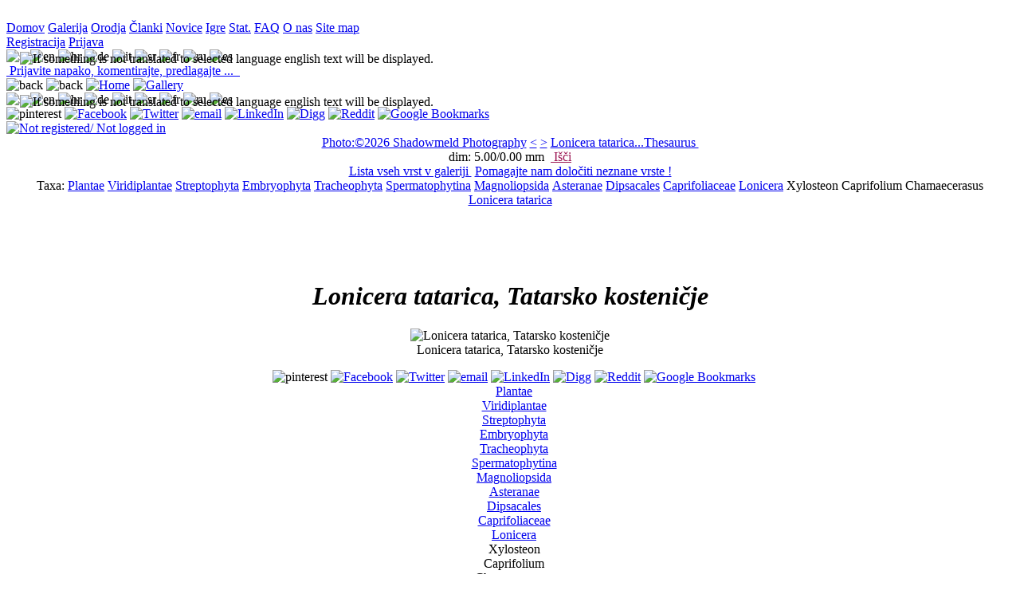

--- FILE ---
content_type: text/html;charset=utf-8
request_url: http://www.agrozoo.net/jsp/Galery_one_image.jsp?id=73c2dea46fb04c10bd2a9e168f946fd8
body_size: 12921
content:
<!DOCTYPE html>



























  
<html prefix="og: http://ogp.me/ns#" xmlns="http://www.w3.org/1999/xhtml" xml:lang="en" lang="en">
  <head>
        <!--from html_head_standard-->
<!--********************************************************************************-->

<meta http-equiv="Content-Type" content="text/html; charset=utf-8" />

<meta name="viewport" content="width=device-width, initial-scale=1"/>






<link rel="icon" href="../img/general/favicon.ico" type="image/x-icon" />
<link rel="shortcut icon" href="../img/general/favicon.ico" type="image/x-icon" />

<link  rel="stylesheet" href="../css/defaults_off.css" />
<link  rel="stylesheet" href="../css/header.css"  />
<!--********************************************************************************-->
        
        <title>
          
          Lonicera tatarica, Tatarsko kosteničje
        </title>
       
        
        <meta name="description" content="Plantae Viridiplantae Streptophyta Embryophyta Tracheophyta Spermatophytina Magnoliopsida Asteranae Dipsacales Caprifoliaceae Lonicera Lonicera tatarica Xylosteon Caprifolium Chamaecerasus " />
        <meta name="keywords" content="Lonicera tatarica, Tatarsko kosteničje" />
        <meta name="robots" content="index,follow" />
        <meta name="viewport" content="width=device-width, initial-scale=1.0" />
        
        <!--Obsolote, marked in body tag-->
        <!--meta http-equiv="Content-Language" content="sl" /-->
        
        
        
        
        
        <link rel="canonical" href="http://www.agrozoo.net/jsp/Galery_one_image.jsp?id=73c2dea46fb04c10bd2a9e168f946fd8" />
        
        <link rel="alternate" href="http://www.agrozoo.net/jsp/Galery_one_image.jsp?id=73c2dea46fb04c10bd2a9e168f946fd8&amp;l2=en" hreflang="en" />
        <link rel="alternate" href="http://www.agrozoo.net/jsp/Galery_one_image.jsp?id=73c2dea46fb04c10bd2a9e168f946fd8&amp;l2=sl" hreflang="sl" />
        <link rel="alternate" href="http://www.agrozoo.net/jsp/Galery_one_image.jsp?id=73c2dea46fb04c10bd2a9e168f946fd8&amp;l2=de" hreflang="de" />
        <link rel="alternate" href="http://www.agrozoo.net/jsp/Galery_one_image.jsp?id=73c2dea46fb04c10bd2a9e168f946fd8&amp;l2=it" hreflang="it" />
        <link rel="alternate" href="http://www.agrozoo.net/jsp/Galery_one_image.jsp?id=73c2dea46fb04c10bd2a9e168f946fd8&amp;l2=es" hreflang="es" />
        <link rel="alternate" href="http://www.agrozoo.net/jsp/Galery_one_image.jsp?id=73c2dea46fb04c10bd2a9e168f946fd8&amp;l2=ru" hreflang="ru" />
        <link rel="alternate" href="http://www.agrozoo.net/jsp/Galery_one_image.jsp?id=73c2dea46fb04c10bd2a9e168f946fd8&amp;l2=hr" hreflang="hr" />
        <link rel="alternate" href="http://www.agrozoo.net/jsp/Galery_one_image.jsp?id=73c2dea46fb04c10bd2a9e168f946fd8&amp;l2=sr" hreflang="sr" />
       
        
        
        <meta property="og:title" content="Lonicera tatarica, Tatarsko kosteničje"  />
        <meta property="og:type" content="website" />
        <meta property="og:url" content="http://www.agrozoo.net/jsp/Galery_one_image.jsp?id=73c2dea46fb04c10bd2a9e168f946fd8" /> <!--must be canonical one-->
        
        
        <meta property="og:image" content="http://www.agrozoo.net/UploadedImages/73c2dea46fb04c10bd2a9e168f946fd8-Lonicera-tatarica.jpg" />
        
        <link rel="image_src" href="http://www.agrozoo.net/UploadedImages/73c2dea46fb04c10bd2a9e168f946fd8-Lonicera-tatarica.jpg"">
        
        
        
        <meta property="og:image:type" content="image/jpeg" />
        <meta property="og:image:width" content="899" />
        <meta property="og:image:height" content="631" />
        <meta property="og:image:alt" content="Lonicera tatarica, Tatarsko kosteničje" />
        <meta property="og:description" content="Plantae Viridiplantae Streptophyta Embryophyta Tracheophyta Spermatophytina Magnoliopsida Asteranae Dipsacales Caprifoliaceae Lonicera Lonicera tatarica Xylosteon Caprifolium Chamaecerasus " />
        <meta property="og:site_name" content="agrozoo.net" />

        <meta name="twitter:card" content="Plantae Viridiplantae Streptophyta Embryophyta Tracheophyta Spermatophytina Magnoliopsida Asteranae Dipsacales Caprifoliaceae Lonicera Lonicera tatarica Xylosteon Caprifolium Chamaecerasus ">
        <!--meta name="twitter:site" content="@site_username"-->
        <meta name="twitter:title" content="Lonicera tatarica, Tatarsko kosteničje">
        <meta name="twitter:description" content="Plantae Viridiplantae Streptophyta Embryophyta Tracheophyta Spermatophytina Magnoliopsida Asteranae Dipsacales Caprifoliaceae Lonicera Lonicera tatarica Xylosteon Caprifolium Chamaecerasus ">
        <meta name="twitter:creator" content="@CvenkelM">
        <meta name="twitter:image" content="http://www.agrozoo.net/UploadedImages/73c2dea46fb04c10bd2a9e168f946fd8-Lonicera-tatarica.jpg" />
        <meta name="twitter:domain" content="agrozoo.net">
        
    <style type="text/css">
        .krneki
        {
        z-index:1000;    
            
        }
    </style>    
        
    
    <link  rel="stylesheet" href="../css/menu_stu_nichols.css" />
    <link  rel="stylesheet" href="../css/editable_tables1.css" />

    <link  rel="stylesheet" href="../css/navigation_bar.css"  />
    <link  rel="stylesheet" href="../css/help.css"  />
    <link  rel="stylesheet" href="../css/tabele.css"  />

    <link  rel="stylesheet" href="../css/mc_drop_down.css" />
    <link  rel="stylesheet" href="../css/date_picker.css" />
    <link  rel="stylesheet" href="../css/expandable_td.css"  />

    <link  rel="stylesheet" href="../css/comments.css"  />
    
    <link  rel="stylesheet" href="../css/ratings.css"  />
    
    <link  rel="stylesheet" href="../css/galery_one_image.css"  />
  
    
    <script src = "../js/jquery/jquery-3_2_1.js"  ></script>
    <script src = "../js/jquery/drag/jquery-ui-1_12_1.js"  ></script>
   
    <script  src = "../js/Galery_one_image.js" ></script>
    
    <script  src = '../js/DatePicker.js' ></script>
   
    <script  src = '../js/location.js' ></script>
  
    <script  src = '../js/wysiwyg.js' ></script>
    
    
    
    <script src = '../js/jquery/rotate/jquery_rotate_2_3.js'></script>
  
    <script>   
            $( function() {
    $("#draggable").draggable();
  } );
     </script>
    
    
    <script async defer src="//assets.pinterest.com/js/pinit.js"></script>

    <script>
      
              
    
    
      //prenesem podatek s serverja
      var scroll_bottom = 'null';
      var id_galery = 'null';
      var dataColumnsLength = 8;
      var dataColumnsLength1 = 3;

      //prekopiram vse globalne nastavitve SessionUser-ja na klienta, te ki jih rabim
      //*****************************************************************************
      SessionUser_js = function ()
      {
        this.date_format = "%d.%m.%Y";
        this.member_id = "null";
      };
      sessionUser_js = new SessionUser_js();
    //*****************************************************************************đ
    
    //tale pakelc samo za pobiranje taxonomskoih podatkov
    //*****************************************************************************
    var contextPath = "";  


    //*****************************************************************************  
    
    
    var angleOfRotation = 30;
    
    
    function resizeMobileImage(sender)
     {
        //computedStyle = getComputedStyle(senderImg)
        //alert(computedStyle.width);
        tagetEl = $('.big_image figure img').get(0);
        
        //computedStyle = getComputedStyle(el),
        //pos = parseInt(computedStyle.backgroundPosition);
        //alert(tagetEl.style.width);
        
         computedStyle = getComputedStyle(sender),
          pos = parseInt(computedStyle.backgroundPosition); 
         
          pos = (pos === -48)?0:pos-48;   
          sender.style.backgroundPosition  = pos.toString() + 'px'; 
        
        
        if (pos === -48)
        {
          /*če je 100% direkt frišno iz css*/  
          tagetEl.style.width = '899' + 'px';
          tagetEl.style.height = '631' + 'px'; 
        } 
        else
        {
           //back to original iz css 
           tagetEl.style.width = '100%';
           tagetEl.style.height = 'auto';      
        }    
            
        //pos = (pos == -48)?0:pos-48;   
        //el.style.backgroundPosition  = pos.toString() + 'px';
        
       
     } 
    
  /*test jquery ajax*/  
  $(document).ready(function() 
  {
  
 
 
  
  $("#optonal_data_button").click(function(){
          $.get(contextPath + "/jsp/catchAjaxRequest.jsp", { p1:"getData", p2:"get_image_opt_inf", p3:"0000019856" }, 
              function(data, status){
               //alert("result: " + data + "\nStatus: " + status
                //alert("result: " + data + "\nStatus: " + status
               var html = "";
               var arr  = data.split('||');
    
               for (var i = 0; i < arr.length ; i++)
               { 
                  html += "<p title ='" + arr[i].split('|')[1]  + " '>" + arr[i].split('|')[0] +  "</p>";
               }        
               var div = document.createElement("DIV"); 
               div.style.textAlign = "left";
               div.style.background = "white";
               div.innerHTML = html;
                
               document.getElementById('mouse_move_pop_up').appendChild(div); 
                       
             });
          });
        });
  
     
     
    </script>
    

  </head>
  
  
  


  
  
  <body class = 'body' id = 'body' lang="sl" onresize = "console.log($('.big_image figure img').get(0).width);" >
   
    

 

  
  
   <!--div style ="background-image:url(../img/leaves.jpg);padding-bottom:10px;"-->
   
    <!--za robote-->
   <!--a  style ="display:none;" href="../jsp/Galery_list_of_specieses.jsp">dfgsdfg</a-->

    <!--tapru tole ! če nima pol tko al tko nima kej tle delat-->
    <div style = 'text-align:center;'>
      <noscript style = 'background:red'>
        Pošlji komentar
      </noscript>
    </div>  
   
    
  
   
    <!--menu bar pos absolute on top 0,0-->
    
   
      
     
     

       <!--reklamni DIV-->   
       <div id = "mi12" class = "mi12"><!--zato da ima background banner--> 
           <a  href="#">
             <img id = 'banner_img_468x60' src = "../img/general/chicken-egg2.gif"  alt = '' />
           </a>  
        </div>
     
        <!--div za horizontalne menije -->
        
        <!--
        <div style = 'display:inline;'>
          dodam en a ki bo vseboval back button za local history moje navigacije
          <a href="javascript:ajaxSubMenu.back();"><img src = '../img/general/browserBack1.png' alt = '?' /> </a>  
        </div>-->   
        
   
          <!--logika: knof v glavnem meniju je obarvan zeleno na galeriji, pa če je na Galery.jsp ali na Galery_1....jsp, linka pa vedno na glavnega tj. galery.jsp -->
    <div class = "main_navigation_buttons">
              
            <a class = "knofOff1 aznsitemap_home" href="../jsp/home.jsp">Domov<span></span></a>
            <a class = "knofOn1 aznsitemap_home" href="../jsp/Galery.jsp">Galerija<span></span></a>
            <a class = "knofOff1 aznsitemap_home" href="../jsp/PlantingCalendar.jsp">Orodja<span></span></a>
            <a class = "knofOff1 aznsitemap_home" href="../jsp/Articles.jsp">Članki<span></span></a>
            
            
        
            
            
            
            <a class = "knofOff1 aznsitemap_home" href="../jsp/News.jsp">Novice<span></span></a>
            
            <a class = "knofOff1 aznsitemap_home" href="../jsp/GameKonj.jsp">Igre<span></span></a>
            <a class = "knofOff1 aznsitemap_home" href="../jsp/statistics.jsp">Stat.<span></span></a>
            
            <a class = "knofOff1 aznsitemap_home" href="../jsp/Help.jsp?p1=HelpFAQ">FAQ<span></span></a>
            <a class = "knofOff1 aznsitemap_home" href="../jsp/Help.jsp?p1=HelpAbout">O nas<span></span></a>
            <a class = "knofOff1 aznsitemap_home" href="../jsp/sitemap.jsp">Site map<span></span></a>

             
            
            
          
            <!--admin stuff-->
            
         
         
       
     
    </div> <!--konec menu bara-->

<div class = "flags_and_stuff">    
    <div id = 'user_div'>

                

                  <span class = 'f' >

                  <a class = 'l' href = "../jsp/member_register_login.jsp?p1=register" >Registracija</a>

                  <a class = 'l' href = "../jsp/member_register_login.jsp?p1=login" >Prijava</a>
                  </span>
                


    </div>

      
    <div  class = "language" >
        <div> 
           
           <img src = "../img/general/acceptGreen.png" style ="position:absolute;left:25px;padding-top:3px;" title ="If something is not translated to selected language english text will be displayed." />

           <img title = "sl"  src = "../img/flags/32x20/SI.png" onclick = "window.location = '../jsp/Galery_one_image.jsp?id=73c2dea46fb04c10bd2a9e168f946fd8&amp;l2=sl'"/>
<img title = "en" src = "../img/flags/32x20/GB.png"   onclick = "window.location = '../jsp/Galery_one_image.jsp?id=73c2dea46fb04c10bd2a9e168f946fd8&amp;l2=en'"/>
<img title = "hr" src = "../img/flags/32x20/HR.png"   onclick = "window.location = '../jsp/Galery_one_image.jsp?id=73c2dea46fb04c10bd2a9e168f946fd8&amp;l2=hr'"/>
<img title = "de" src = "../img/flags/32x20/DE.png"   onclick = "window.location = '../jsp/Galery_one_image.jsp?id=73c2dea46fb04c10bd2a9e168f946fd8&amp;l2=de'"/>
<img title = "it" src = "../img/flags/32x20/IT.png"   onclick = "window.location = '../jsp/Galery_one_image.jsp?id=73c2dea46fb04c10bd2a9e168f946fd8&amp;l2=it'"/>
<img title = "sr" src = "../img/flags/32x20/RS.png"   onclick = "window.location = '../jsp/Galery_one_image.jsp?id=73c2dea46fb04c10bd2a9e168f946fd8&amp;l2=sr'"/>
<img title = "fr" src = "../img/flags/32x20/FR.png"   onclick = "window.location = '../jsp/Galery_one_image.jsp?id=73c2dea46fb04c10bd2a9e168f946fd8&amp;l2=fr'"/>
<img title = "ru" src = "../img/flags/32x20/RU.png"   onclick = "window.location = '../jsp/Galery_one_image.jsp?id=73c2dea46fb04c10bd2a9e168f946fd8&amp;l2=ru'"/>
<img title = "es" src = "../img/flags/32x20/ES.png"   onclick = "window.location = '../jsp/Galery_one_image.jsp?id=73c2dea46fb04c10bd2a9e168f946fd8&amp;l2=es'"/>



        </div>
    </div>  

    <div class = "validation_div">
            
           
           
            
              
              
              

              
               



<a onclick ="null" class="tool_tip_lb" style = "color:blue;text-decoration:underline;" href="../jsp/admin_contact.jsp" >
  
     <img  src = "../img/g/privatemessage.png"  alt = ""   />
  
     <span>Prijavite napako, komentirajte, predlagajte ...
     
     </span>
</a>
 

              
              

              
            
                
                
                
            <a  rel ="nofollow" href="http://validator.w3.org/check?uri=referer">
              <img 
                src="../img/general/valid_xhtml.png"
                title = "Valid XHTML 1.0 Transitional"
                alt="" />
            </a>
            <a  rel ="nofollow"  href="http://jigsaw.w3.org/css-validator/check/referer ">
              <img
                src="../img/general/valid_css.png"
                title = "Valid CSS!"
                alt="" />
            </a>
    </div>
    
      
                
</div> 


<div class = "mobileHeader"> 
  <img class = "mobileHeaderButton" src ="../img/general/browser_back.png" alt ="back" onclick = "history.go(-1);"/>
  <img class = "mobileHeaderButton" src ="../img/general/browser_forward.png" alt ="back" onclick = "history.go(1);"/>
  <a href = "../jsp/home.jsp"><img class = "mobileHeaderButton" src ="../img/general/home.png" alt ="Home"></a>

  <a href = "../jsp/Galery.jsp"><img class = "mobileHeaderButton" src ="../img/general/photo.png" alt ="Gallery"></a>

  
  
  <div  class = "language"  >
        <div> 
           
           <img src = "../img/general/acceptGreen.png" style ="position:absolute;left:25px;padding-top:3px;" title ="If something is not translated to selected language english text will be displayed." />

           <img title = "sl"  src = "../img/flags/32x20/SI.png" onclick = "window.location = '../jsp/Galery_one_image.jsp?id=73c2dea46fb04c10bd2a9e168f946fd8&amp;l2=sl'"/>
<img title = "en" src = "../img/flags/32x20/GB.png"   onclick = "window.location = '../jsp/Galery_one_image.jsp?id=73c2dea46fb04c10bd2a9e168f946fd8&amp;l2=en'"/>
<img title = "hr" src = "../img/flags/32x20/HR.png"   onclick = "window.location = '../jsp/Galery_one_image.jsp?id=73c2dea46fb04c10bd2a9e168f946fd8&amp;l2=hr'"/>
<img title = "de" src = "../img/flags/32x20/DE.png"   onclick = "window.location = '../jsp/Galery_one_image.jsp?id=73c2dea46fb04c10bd2a9e168f946fd8&amp;l2=de'"/>
<img title = "it" src = "../img/flags/32x20/IT.png"   onclick = "window.location = '../jsp/Galery_one_image.jsp?id=73c2dea46fb04c10bd2a9e168f946fd8&amp;l2=it'"/>
<img title = "sr" src = "../img/flags/32x20/RS.png"   onclick = "window.location = '../jsp/Galery_one_image.jsp?id=73c2dea46fb04c10bd2a9e168f946fd8&amp;l2=sr'"/>
<img title = "fr" src = "../img/flags/32x20/FR.png"   onclick = "window.location = '../jsp/Galery_one_image.jsp?id=73c2dea46fb04c10bd2a9e168f946fd8&amp;l2=fr'"/>
<img title = "ru" src = "../img/flags/32x20/RU.png"   onclick = "window.location = '../jsp/Galery_one_image.jsp?id=73c2dea46fb04c10bd2a9e168f946fd8&amp;l2=ru'"/>
<img title = "es" src = "../img/flags/32x20/ES.png"   onclick = "window.location = '../jsp/Galery_one_image.jsp?id=73c2dea46fb04c10bd2a9e168f946fd8&amp;l2=es'"/>



        </div>
    </div> 

  
  <div  class = "social_icons_mobile_32"  >
        <div> 
               
           





  
  
    
           <a data-pin-do="buttonPin" 
              data-pin-media ="" 
              data-pin-url ="" 
              data-pin-description ="" 
              data-pin-round="true" 
              data-pin-custom="true"
              href="https://www.pinterest.com/pin/create/button/"
              class="nav_enabled" rel="nofollow" target="_blank" title = "pinterest">
              <img src="../img/social/pinboard-32x32.png" alt ='pinterest' />
           </a>
  
  <a title="Facebook" class="nav_enabled" rel="nofollow" target="_blank" href="http://www.facebook.com/share.php?u=http://www.agrozoo.net/jsp/Galery_one_image.jsp" >                                                                                                                                       <img src="../img/social/facebook-32x32.png"       alt="Facebook"  /></a>
  
  <a title="Twitter"          class="nav_enabled" rel="nofollow" target="_blank" href="http://twitter.com/share?url=http://www.agrozoo.net/jsp/Galery_one_image.jsp&amp;text" >                                                                                                               <img src="../img/social/twitter-32x32.png"        alt="Twitter"  /></a>
 
  
  <a title="email"            class="nav_enabled" rel="nofollow" target="_blank" href="mailto:?subject=&amp;body=http://www.agrozoo.net/jsp/Galery_one_image.jsp">                                                                                                                        <img src="../img/social/email-32x32.png"          alt="email" /></a>
 
  
  <a title="LinkedIn"         class="nav_enabled" rel="nofollow" target="_blank" href="http://www.linkedin.com/shareArticle?mini=true&amp;url=http://www.agrozoo.net/jsp/Galery_one_image.jsp&amp;title=&amp;source=agrozoo.net&amp;summary=" >                              <img src="../img/social/linkedin-32x32.png"       alt="LinkedIn"  /></a>

  
  
  <a title="Digg"             class="nav_enabled" rel="nofollow" target="_blank" href="http://digg.com/submit?phase=2&amp;url=http://www.agrozoo.net/jsp/Galery_one_image.jsp&amp;title=&amp;bodytext=" >                                                                   <img src="../img/social/digg-32x32.png"      alt="Digg"  /></a>
  
  <a title="Reddit"           class="nav_enabled" rel="nofollow" target="_blank" href="http://reddit.com/submit?url=http://www.agrozoo.net/jsp/Galery_one_image.jsp&amp;title=&amp;bodytext=" >                                                                             <img src="../img/social/reddit-32x32.png"         alt="Reddit"  /></a>
  
  
  <a title="Google Bookmarks" class="nav_enabled" rel="nofollow" target="_blank" href="http://www.google.com/bookmarks/mark?op=edit&amp;bkmk=http://www.agrozoo.net/jsp/Galery_one_image.jsp&amp;title=&amp;annotation=" >                                                  <img src="../img/social/google-32x32.png" alt="Google Bookmarks"  /></a>

  
  


        </div>
    </div> 
  
  <a href = '../jsp/member_register_login.jsp?p1=login'><img class = 'mobileHeaderButton' src ='../img/general/member_42.png' alt ='Not registered/ Not logged in'></a>

 
</div> 




    

    <!--HELP stuff-->
    
      <div style = 'text-align:center;'>
        

          
          
          <div style = "max-width:1200px;margin:0 auto;">
              
              
              
              
                  
                  <a class = "nav_enabled"  title ="Shadowmeld Photography" href= 'Shadowmeld Photography' > Photo:&#169;2026 Shadowmeld Photography</a>
             
                  

              
                  <!--center stuff-->
                  <a class = "nav_enabled" href = '../jsp/Galery_one_image.jsp?id_galery=546e20abd7894298a5b83b1f182a9528' >&lt;</a>
                  <!--a class = "nav_enabled" onclick = "resizeImg('+');">+</a-->
                  <!--a class = "nav_enabled" onclick = "resizeImg('-');">-</a-->
                  <a class = "nav_enabled" href = '../jsp/Galery_one_image.jsp?id_galery=50d6824a0abe405594f9c17e4994e053'>></a>

              
                  
         
                  
                  
              
              
              
                 <!--desno-->

                 <!--link na thesaurus-->

                 
                 
                 
                 <a  title ="Lonicera tatarica = Prvotno ime določeno s strani nalagalca slike - klikni za povezavo do tezavra"  class = "nav_enabled" href ="../jsp/Thesaurus.jsp?p2=670c7c62b23311df864f001cc081f832">Lonicera tatarica...Thesaurus&nbsp;<img src ="../img/g/book_open.png" alt ="" /></a>
                 
                 

                 
                 
                 
                 
                 
                 
                   <!--input type = "button" value = "delete" onclick = "if(confirm('Sure delete ?')){doAjaxRequest(contextPath + '/jsp/catchAjaxRequest.jsp?p1=admin&amp;p2=delete_image_from_galery&amp;p3=73c2dea46fb04c10bd2a9e168f946fd8',CatchTest)}" /-->
                 

                 
                 
                 <!--
                 <input type = "button" value = "get exif" onclick = "doAjaxRequest(contextPath + '/jsp/catchAjaxRequest.jsp?p1=admin&amp;p2=get_exif&amp;p3=73c2dea46fb04c10bd2a9e168f946fd8',CatchTest)" />
                 -->
             
              
          </div>
         

          <!--/00 0 300+100+300 znotraj tega diva-->
          <div style = "max-width:1200px;margin:0 auto;">
              <!--levo-->
              
                

                  <span title ="dimenzije objekta na sliki" >dim:&nbsp;5.00/0.00&nbsp;mm&nbsp;</span>
                  <!--še slikca za spol če je ta podatek-->
                  <!--za displayed value-->

              
              <!--center-->
              <!--<div style = "float:left;width:200px;padding:2px 0;">
                --domače ime če obstaja, glede na current global izbran site user l2-->
                <!--ukinil ker mam to v taxonomiji
                
                <a class = "nav_enabled">
                  
                </a>
                
              </div-->
              <!--desno-->
             
                <a class = 'nav_enabled' href = '../jsp/Galery_upload_1.jsp?p1=search' onclick ="return resetGalery_upload_1_ClientSideSession();" style ="color:#9C1653;margin:0 auto;">
                
                
                  <img src = '../img/general/oie_excla_03.gif' alt = '' style="margin-bottom:2px;" />
                
                Išči
                </a>
                <!--
                <a href ="../jsp/Galery_two_images.jsp">
                  t
                </a>
                -->
                <!--upload + za vse members ki imajo to pravico-->
                 
             
          </div>

          <!--dodatno link na celotno listo speciesov in na 'help identify'-->
         <div style = "max-width:1200px;margin:0 auto;">
           
                 <!--dodatno link na celotno listo speciesov -->
                
                  <a class = 'nav_enabled' href ='../jsp/Galery_list_of_specieses.jsp'>Lista&nbsp;vseh&nbsp;vrst&nbsp;v&nbsp;galeriji </a>
                
                <!-- link na 'help identify -->
                
                  <a class = 'nav_enabled' style ="margin-left:4px;" href ='../jsp/Galery.jsp?p1=%7C_____%7C10000%7C0,0.2$0,0.2$0,0.2$0,0.2$0,0.2$0,0.2$0,0.2%7C1%7C%7C10000%7C?%7C%7C%7C%7C%7C%7C%7C10000%7Cla%7C%7C%7C%7C%7C10000%7C10000%7C10000%7C%7C%7C10000%7C%7C%7C%7C%7C10000%7Cen%7C%7C%7C'>Pomagajte&nbsp;nam&nbsp;določiti&nbsp;neznane&nbsp;vrste&nbsp;! </a>
                                                     
               
           
          </div>
          
      </div>
           
        
      <div style = 'text-align:center;clear:left;'>
            <div  style = 'max-width:1200px;margin:0 auto;'>
            <!--test taxonomije-->
            Taxa: <a  href = '../gallery/Plantae' class = 'nav_enabled_photo_icon_right_green' rel = 'tag' >Plantae</a>
<a  href = '../gallery/Viridiplantae' class = 'nav_enabled_photo_icon_right_green' rel = 'tag' >Viridiplantae</a>
<a  href = '../gallery/Streptophyta' class = 'nav_enabled_photo_icon_right_green' rel = 'tag' >Streptophyta</a>
<a  href = '../gallery/Embryophyta' class = 'nav_enabled_photo_icon_right_green' rel = 'tag' >Embryophyta</a>
<a  href = '../gallery/Tracheophyta' class = 'nav_enabled_photo_icon_right_green' rel = 'tag' >Tracheophyta</a>
<a  href = '../gallery/Spermatophytina' class = 'nav_enabled_photo_icon_right_green' rel = 'tag' >Spermatophytina</a>
<a  href = '../gallery/Magnoliopsida' class = 'nav_enabled_photo_icon_right_green' rel = 'tag' >Magnoliopsida</a>
<a  href = '../gallery/Asteranae' class = 'nav_enabled_photo_icon_right_green' rel = 'tag' >Asteranae</a>
<a  href = '../gallery/Dipsacales' class = 'nav_enabled_photo_icon_right_green' rel = 'tag' >Dipsacales</a>
<a  href = '../gallery/Caprifoliaceae' class = 'nav_enabled_photo_icon_right_green' rel = 'tag' >Caprifoliaceae</a>
<a  href = '../gallery/Lonicera' class = 'nav_enabled_photo_icon_right_green' rel = 'tag' >Lonicera</a>
<span class = 'extendedTaxa'> <a  class = 'nav_enabled_photo_icon_right' >Xylosteon</a>
 <a  class = 'nav_enabled_photo_icon_right' >Caprifolium</a>
 <a  class = 'nav_enabled_photo_icon_right' >Chamaecerasus</a>
</span><a  href = '../gallery/Lonicera-tatarica' class = 'nav_enabled_photo_icon_right_green' rel = 'tag' >Lonicera tatarica</a>
                
            
            
            </div>
       </div>





   

       
     
       <div class ="rating_mc_container">
         <div>
           <div>
             <img src ="../img/g/circle_gray.png" alt ="" onclick="SubmitImageRattings(1)" title = "Slabo - brez vsakr&#353;ne kompozicije, izven fokusa, slikano na soncu (preve&#269; dinami&#269;nega rapona), pre&#382;gana, ..." />
           </div>
           <div class ="">
   
           </div>
         </div>
         <div>
           <div>
             <img src ="../img/g/circle_half_gray_green.png" alt ="" onclick="SubmitImageRattings(2)" title = "Sprejemljivo -  stvari na sliki morda deloma izven fokusa, toda v splo&#353;nem je slika &#353;e vedno uporabna za determinacijo/identifikacijo stvari" />
           </div>
           <div class ="">
 
           </div>
         </div>
         <div>
           <div>
             <img src ="../img/g/circle_green.png" alt ="" onclick="SubmitImageRattings(3)" title = "Odli&#269;no (tehni&#269;no)" />
           </div>
           <div class ="">
    
           </div>
         </div>
         <div>
           <div>
             <img src ="../img/g/star_golden.png" alt ="" onclick="SubmitImageRattings(4)" title = "Odli&#269;no(z umetni&#353;kim navdihom)" />
           </div>
           <div class ="">
      
           </div>
         </div>
         
       </div>
        
      <div style ="text-align:center;clear:both;">
       <h1>
         <em>
         <strong>
            
         
         Lonicera tatarica, Tatarsko kosteničje
         </strong>
         </em>
         
          
       </h1>  
       
      </div> 
     
         <div class = "semafor_on_off_mobile_only" style ="clear:both;">
              <div style="background-image: url('../img/general/zoom_plus_minus_48.png');margin: 0 auto;" onclick = 'resizeMobileImage(this)'></div>
         </div>   
    
       
        
       

          

          
      

          


    


   
    
    <!--če dam tale div ven se knofi zgoraj prav razporedijo, bug za rešit za prihodnost .....-->
    <!--ni bug !!!! samo vertical scroll bar se pojavi, zato ta problem  .....-->
    <div style ="clear:left;text-align:center;">
      <div class ="big_image">
       
        
        
         <figure>
                                                                                                                                                                 
        <img src='../UploadedImages/73c2dea46fb04c10bd2a9e168f946fd8-Lonicera-tatarica.jpg' alt ="Lonicera tatarica, Tatarsko kosteničje" title ="Lonicera tatarica, Tatarsko kosteničje" onclick="resizeMobileImage(this);"     />
         <figcaption>Lonicera tatarica, Tatarsko kosteničje</figcaption>
         </figure>
        
             
          
             
          <div style = "margin-left:10px;" id = "mouse_move_pop_up">
              
               
              <div>  
                   





  
  
    
           <a data-pin-do="buttonPin" 
              data-pin-media ="http://www.agrozoo.net/UploadedImages/73c2dea46fb04c10bd2a9e168f946fd8-Lonicera-tatarica.jpg" 
              data-pin-url ="http://www.agrozoo.net/jsp/Galery_one_image.jsp?id=73c2dea46fb04c10bd2a9e168f946fd8" 
              data-pin-description ="Lonicera tatarica, Tatarsko kosteni?je" 
              data-pin-round="true" 
              data-pin-custom="true"
              href="https://www.pinterest.com/pin/create/button/"
              class="nav_enabled" rel="nofollow" target="_blank" title = "pinterest">
              <img src="../img/social/pinboard-16x16.png" alt ='pinterest' />
           </a>
  
  <a title="Facebook" class="nav_enabled" rel="nofollow" target="_blank" href="http://www.facebook.com/share.php?u=http://www.agrozoo.net/jsp/Galery_one_image.jsp?id=73c2dea46fb04c10bd2a9e168f946fd8" >                                                                                                                                       <img src="../img/social/facebook-16x16.png"       alt="Facebook"  /></a>
  
  <a title="Twitter"          class="nav_enabled" rel="nofollow" target="_blank" href="http://twitter.com/share?url=http://www.agrozoo.net/jsp/Galery_one_image.jsp?id=73c2dea46fb04c10bd2a9e168f946fd8&amp;textLonicera%20tatarica,%20Tatarsko%20kosteni?je" >                                                                                                               <img src="../img/social/twitter-16x16.png"        alt="Twitter"  /></a>
 
  
  <a title="email"            class="nav_enabled" rel="nofollow" target="_blank" href="mailto:?subject=Lonicera tatarica, Tatarsko kosteni?je&amp;body=http://www.agrozoo.net/jsp/Galery_one_image.jsp?id=73c2dea46fb04c10bd2a9e168f946fd8">                                                                                                                        <img src="../img/social/email-16x16.png"          alt="email" /></a>
 
  
  <a title="LinkedIn"         class="nav_enabled" rel="nofollow" target="_blank" href="http://www.linkedin.com/shareArticle?mini=true&amp;url=http://www.agrozoo.net/jsp/Galery_one_image.jsp?id=73c2dea46fb04c10bd2a9e168f946fd8&amp;title=Lonicera%20tatarica,%20Tatarsko%20kosteni?je&amp;source=agrozoo.net&amp;summary=Plantae%20Viridiplantae%20Streptophyta%20Embryophyta%20Tracheophyta%20Spermatophytina%20Magnoliopsida%20Asteranae%20Dipsacales%20Caprifoliaceae%20Lonicera%20Lonicera%20tatarica%20Xylosteon%20Caprifolium%20Chamaecerasus" >                              <img src="../img/social/linkedin-16x16.png"       alt="LinkedIn"  /></a>

  
  
  <a title="Digg"             class="nav_enabled" rel="nofollow" target="_blank" href="http://digg.com/submit?phase=2&amp;url=http://www.agrozoo.net/jsp/Galery_one_image.jsp?id=73c2dea46fb04c10bd2a9e168f946fd8&amp;title=Lonicera%20tatarica,%20Tatarsko%20kosteni?je&amp;bodytext=Plantae%20Viridiplantae%20Streptophyta%20Embryophyta%20Tracheophyta%20Spermatophytina%20Magnoliopsida%20Asteranae%20Dipsacales%20Caprifoliaceae%20Lonicera%20Lonicera%20tatarica%20Xylosteon%20Caprifolium%20Chamaecerasus" >                                                                   <img src="../img/social/digg-16x16.png"      alt="Digg"  /></a>
  
  <a title="Reddit"           class="nav_enabled" rel="nofollow" target="_blank" href="http://reddit.com/submit?url=http://www.agrozoo.net/jsp/Galery_one_image.jsp?id=73c2dea46fb04c10bd2a9e168f946fd8&amp;title=Lonicera%20tatarica,%20Tatarsko%20kosteni?je&amp;bodytext=Plantae%20Viridiplantae%20Streptophyta%20Embryophyta%20Tracheophyta%20Spermatophytina%20Magnoliopsida%20Asteranae%20Dipsacales%20Caprifoliaceae%20Lonicera%20Lonicera%20tatarica%20Xylosteon%20Caprifolium%20Chamaecerasus" >                                                                             <img src="../img/social/reddit-16x16.png"         alt="Reddit"  /></a>
  
  
  <a title="Google Bookmarks" class="nav_enabled" rel="nofollow" target="_blank" href="http://www.google.com/bookmarks/mark?op=edit&amp;bkmk=http://www.agrozoo.net/jsp/Galery_one_image.jsp?id=73c2dea46fb04c10bd2a9e168f946fd8&amp;title=Lonicera%20tatarica,%20Tatarsko%20kosteni?je&amp;annotation=Plantae%20Viridiplantae%20Streptophyta%20Embryophyta%20Tracheophyta%20Spermatophytina%20Magnoliopsida%20Asteranae%20Dipsacales%20Caprifoliaceae%20Lonicera%20Lonicera%20tatarica%20Xylosteon%20Caprifolium%20Chamaecerasus" >                                                  <img src="../img/social/google-16x16.png" alt="Google Bookmarks"  /></a>

  
  
               </div>
              
               
                
               <div class = "second_set_of_a">
                <a  href = '../gallery/Plantae' class = 'nav_enabled_photo_icon_right_green' rel = 'tag' >Plantae</a><br><a  href = '../gallery/Viridiplantae' class = 'nav_enabled_photo_icon_right_green' rel = 'tag' >Viridiplantae</a><br><a  href = '../gallery/Streptophyta' class = 'nav_enabled_photo_icon_right_green' rel = 'tag' >Streptophyta</a><br><a  href = '../gallery/Embryophyta' class = 'nav_enabled_photo_icon_right_green' rel = 'tag' >Embryophyta</a><br><a  href = '../gallery/Tracheophyta' class = 'nav_enabled_photo_icon_right_green' rel = 'tag' >Tracheophyta</a><br><a  href = '../gallery/Spermatophytina' class = 'nav_enabled_photo_icon_right_green' rel = 'tag' >Spermatophytina</a><br><a  href = '../gallery/Magnoliopsida' class = 'nav_enabled_photo_icon_right_green' rel = 'tag' >Magnoliopsida</a><br><a  href = '../gallery/Asteranae' class = 'nav_enabled_photo_icon_right_green' rel = 'tag' >Asteranae</a><br><a  href = '../gallery/Dipsacales' class = 'nav_enabled_photo_icon_right_green' rel = 'tag' >Dipsacales</a><br><a  href = '../gallery/Caprifoliaceae' class = 'nav_enabled_photo_icon_right_green' rel = 'tag' >Caprifoliaceae</a><br><a  href = '../gallery/Lonicera' class = 'nav_enabled_photo_icon_right_green' rel = 'tag' >Lonicera</a><br><span class = 'extendedTaxa'> <a  class = 'nav_enabled_photo_icon_right' >Xylosteon</a><br> <a  class = 'nav_enabled_photo_icon_right' >Caprifolium</a><br> <a  class = 'nav_enabled_photo_icon_right' >Chamaecerasus</a><br></span><a  href = '../gallery/Lonicera-tatarica' class = 'nav_enabled_photo_icon_right_green' rel = 'tag' >Lonicera tatarica</a><br><a class = 'nav_enabled_photo_icon_right_green' style = 'color:blue' href ='../jsp/gallery_similar.jsp?p1=73c2dea46fb04c10bd2a9e168f946fd8'>Find similar</a>
              </div> 
              
              
              <!--div za paste katerekoli slike-->
              <div onpaste ='onBeforePasteImage(this)' contenteditable="true"  style = "width:100px;height:100px;border:1px solid black;">    
                    Paste image for comparison, from clipboard, here.
                    <span id = "imgFromClientSessionButton" style = "visibility:hidden; background: url('../img/g/photo_knof.png') no-repeat; padding-right:16px;" title = 'Show last image pasted within client session' onclick="onBeforePasteImage(this.parentNode,'imgFromClientSession')"></span>
                   
              </div>  
               
               
               
               
          </div>
            
     </div>   
  
      <div style="margin:0 auto;margin-bottom:5px;"><a style="color:blue;text-decoration:underline;" href ="../jsp/map.jsp?p1=usdaHardinesZone&amp;p2=Lonicera%20tatarica">Zemljevid odpornosti na nizke temp.</a> (min.:-39.90<sup>o</sup>C)</div>             
       

      
      
    </div>

    





    
   
   <div style = "text-align:center">
     Opažanja:
     <img src = "../img/g/klicaj.png"   alt =""   title = "Pri dodajanju opažanj, izpolnjujte polja od leve proti desni, v tretjem polju boste dobili  spisek veljavnih krajev. Če veljavnega kraja ni , ga morate njaprej dodati s klikom na + ikono." />
   </div>

   
   <div style = "text-align:center">
     <!--tabela z opažanji-->  
     <table  class="editable_table" id = "tbl1" style = "margin:0 auto;"  >
     
     <tr style ="height:20px;">
     <!--state-->
     <th>
       <img src = '../img/g/flag.png' alt = '' title = 'Država'  />
     </th>
     <!--town-->
     <th class = 'hideForMobile'>
       <img src = '../img/g/house.png' alt = '' title = 'Kraj'  />
     </th>

     <!--place-->
     <th>
       
          <a class = "nav_enabled" href = "#"  >+&nbsp;<img src = '../img/g/house.png' alt = '' onclick = "executeObjMethod('askForMembership','ask',new Array('Registracija','Prijava','Prekliči','Samo za člane. Čanstvo je brezplačno.',document))" title = 'Pošta'  /></a>
       
     </th>
     

     <!--micro_location-->
     <th class = 'hideForMobile'>
       <img src = '../img/g/house_smaller.png' alt = '' title = 'Mikro lokacija'  />
     </th>

     <th class = 'hideForMobile'>
         habitat
     </th>

     <th>
         <img src = '../img/g/calendar.png' alt = '' title = 'Datum, ko je bila vrsta opažena' />
     </th>

     <th class = 'hideForMobile'>
       <img src = "../img/g/photo.png"  alt ="" title ="Slika je bila posneta pri označenem opažanju" />
     </th>

     <th class = 'hideForMobile'>
        <img src = '../img/g/user.png' alt = ''  title = 'Član'/>
     </th>

    
     <th class = 'hideForMobile'>
        <img src = '../img/g/save.png' alt = '' />
     </th>
     </tr>
     
     <!--vrstica za dodajanje informacij o places of observation-->
     
     

     <tr class = 'hideForMobile'>
       <td>
         <div class = "select" id = "select4" style = 'position:relative;z-index:5000;'>
                    <input type = "text" readonly = 'readonly' id = "state" value = "" title = "" /><!--za displayed value-->
                    <input type = "text" style ="display:none;" value = "" /><!--za actual value-->
                    <!--div style = "font-size:15px;width:80px;height:100%; overflow:hidden;">test test</div-->
                    <img src = '../img/general/mcDropDown.png' alt = '' onclick="GetStates(this,true);" />
                      <div class = "dropddown" style = 'z-index:1001;'>
                        <!--tule se roba nafila iz javascripta via ajax;  GetStates() funkcija-->
                      </div>
          </div>
       </td>
       <td>
         <input value = "" type = "text"  title = "" id = "place" onblur ="GetTezaverPlace(this,false,document.getElementById('select4').getElementsByTagName('input')[1].value,document.getElementById('place').value);" autocomplete="off" />
       </td>
       <td>
        <!--places-->
         <div class = "select" id = "select5" style = 'position:relative;z-index:5000;'>
                    <input value = "" type = "text" readonly = 'readonly' id = "post" title = "" /><!--za displayed value-->
                    <input value = "" type = "text" style ='display:none;'/><!--za actual value-->
                    <!--div style = "font-size:15px;width:80px;height:100%; overflow:hidden;">test test</div-->
                    <img src = '../img/general/mcDropDown.png' alt = '' onclick="GetTezaverPlace(this,false,document.getElementById('select4').getElementsByTagName('input')[1].value,document.getElementById('place').value);" />
                      <div class = "dropddown" style = 'z-index:1001;'>
                        <!--tule se roba nafila iz javascripta via ajax;  GetStates() funkcija-->
                      </div>
         </div>
       </td>
       <td>
         <input value = "" type = "text"  title = "" id = "micro_location" />
       </td>
       <td>
         <!--habitat-->
         <div>
           <div class = "select" id = "select102" style = 'z-index:2000;'>
               <input value = "" type = "text"   readonly = 'readonly' id = 'category' title ="" /><!--za displayed value-->
               <input value = "" type = "text" style ='display:none;' /><!--za actual value-->
               <img src = '../img/general/mcDropDown.png' alt = '' onclick = 'GetGaleryHabitatTree(this);'  />
                 <div class = "dropddown" style = 'z-index:1001;'>
                 </div>
           </div>
         </div>
      
       </td>  
       <td>
         <!--datum-->
         <div>
           <div class = "select" id = "date1" style = 'z-index:2000;'>
             <input value = "" type = "text" readonly = 'readonly' id = 'month_photo_taken'  />
             <img src = '../img/general/mcDropDown.png' alt = '' onclick="if(typeof datePicker  == 'undefined') {datePicker = new DatePicker('datePicker',this.parentNode);}" />
               <div class = "dropddown" style = 'z-index:1002;'>
               </div>
           </div>
         </div>
       </td>
       <td style ="background:#FFFFE0;" title ="Označi, da je zgornja slika je posneta pri tem opažanju.">
         <!--check box da pri vnosu pove ali je datum opažanja direktno povezan z natančno to sliko na ekranu-->
      
         <input onblur="if(this.checked){this.value = 1;}else{this.value = 0;}" style ="display:none;" type="checkbox" name="option1" value="0" />
   

       </td>

     
       <td style ="background:#FFFFE0;">
         <!--en prazen td-->
         
       </td>
       
       <!--td s save ikonco-->
       
         <td class = 'save' onclick = "executeObjMethod('askForMembership','ask',new Array('Registracija','Prijava','Prekliči','Samo za člane. Čanstvo je brezplačno.',document))" title = 'Shrani'>&nbsp;&nbsp;&nbsp;</td>
       

     </tr>

     </table>
   </div>
   

   
   <div style = "text-align:center">
     Spisek gostiteljev na katerih živi ta vrsta
     <img src = "../img/g/klicaj.png"   alt =""   title = "Vrsta na sliki se hrani na, zajeda, je bolezen na  vrstah  na tem spisku." />
     <!--0. še kumulatvno link na slike vseh gostiteljev ki so na tej rastlini-->
     
   </div>
   

   <!--1.gostitelji na katerih živi ta vrsta-->
   <div style = "text-align:center">
     <table  class="editable_table" id = "tbl2" style = "margin:0 auto;" >

     

     
     <!--vrstica za dodajanje informacij-->
     <tr>
       <td>
          <input type = "text"  title = "la" value ="Latin:" disabled="disabled" style ="width:40px;background:#FFFFE0;" />
       </td>
       <td>
         <input type = "text"  title = "" id = "host_latin" style ="position:relative;width:100%;left:-3px;" />
       </td>
       <td style ="background:#FFFFE0;">
         <!--en prazen td-->
         
       </td>
       <!--td s save ikonco-->
       
         <td class = 'save' onclick = "executeObjMethod('askForMembership','ask',new Array('Registracija','Prijava','Prekliči','Samo za člane. Čanstvo je brezplačno.',document))" title = 'Shrani'>&nbsp;&nbsp;&nbsp;</td>
       

     </tr>

     </table>
   </div>

   <!--2.gosti na vrsti na sliki-->
   <div style = "text-align:center">
     Spisek gostov na vrsti na sliki
     <img src = "../img/g/klicaj.png"   alt =""  title = "Vrste na tem spisku so predatorji, simbionti, ... vrste na sliki, ali jim je vrsta na sliki vektor, .." />
     
     
        
        <a href="../jsp/Galery.jsp?p1=20001%7C_____%7C10000%7C0,0.2$0,0.2$0,0.2$0,0.2$0,0.2$0,0.2$0,0.2%7C1%7C%7C10000%7C%7C%7C%7C%7C%7C%7C%7C10000%7Cla%7C%7C%7C%7C%7C10000%7C10000%7C10000%7C%7C%7C10000%7CLonicera%20tatarica%7Chost_lat_term%7CN%7C%7C10000%7Cen%7C%7C%7C">
        <img src = "../img/g/photo.png"  alt =""  />
       </a>
     
   </div>

   <div style = "text-align:center">
     <table  class="editable_table" id = "tbl3" style = "margin:0 auto;">



     
       <tr class = "color_row_2" title ="">
       <td>
         
         Latin
       </td>
       <td>
           
         <img src ="../img/g/taxa.png" alt ="" />          
           
         
         Abia fasciata 
         <a href ="../jsp/Thesaurus.jsp?p3=Abia%20fasciata">
           <img src ="../img/g/book_open.png" alt ="" />
         </a>
          
           <!--če imam tud sliko za ta species-->
           <a href="../gallery/Abia-fasciata">
             <img src = "../img/g/photo_knof.png"  alt ="" class ="tableRowKnof16x16" />
           </a>
          <!--če gre za  taxon > species-->    
         
         
         
         
         
         
       </td>
       
       <!--td-->
          <!--id_member-->
         
       <!--/td-->

       
         <td>
       
          &nbsp;&nbsp;&nbsp;
       </td>

       </tr>
     
       <tr class = "color_row_1" title ="">
       <td>
         
         Latin
       </td>
       <td>
           
         <img src ="../img/g/bug.png" alt ="" />          
           
         
         Aleurolobus wunni 
         <a href ="../jsp/Thesaurus.jsp?p3=Aleurolobus%20wunni">
           <img src ="../img/g/book_open.png" alt ="" />
         </a>
         
           
           <form style="display:inline!important;position:relative;top:3px;text-align:center;" method="get" action="http://images.google.com/images" target="_self" >
           <input type="text" name="q"  value="&quot;Aleurolobus wunni&quot;" style = 'display:none;' />
           <input type="image" title ="google" src="../img/general/mcSearchGoogle.png"  alt="Submit" style = 'width:16px;border:none;' />
           <input type="image" title ="google" src="../img/g/photo.png"  alt="Submit" style = 'width:16px;border:none;' />
           </form>
           
           
           
         
         
         
         
         
         
       </td>
       
       <!--td-->
          <!--id_member-->
         
       <!--/td-->

       
         <td>
       
          &nbsp;&nbsp;&nbsp;
       </td>

       </tr>
     
       <tr class = "color_row_2" title ="">
       <td>
         
         Latin
       </td>
       <td>
           
         <img src ="../img/g/fly.png" alt ="" />          
           
         
         Aulagromyza hendeliana 
         <a href ="../jsp/Thesaurus.jsp?p3=Aulagromyza%20hendeliana">
           <img src ="../img/g/book_open.png" alt ="" />
         </a>
         
           
           <form style="display:inline!important;position:relative;top:3px;text-align:center;" method="get" action="http://images.google.com/images" target="_self" >
           <input type="text" name="q"  value="&quot;Aulagromyza hendeliana&quot;" style = 'display:none;' />
           <input type="image" title ="google" src="../img/general/mcSearchGoogle.png"  alt="Submit" style = 'width:16px;border:none;' />
           <input type="image" title ="google" src="../img/g/photo.png"  alt="Submit" style = 'width:16px;border:none;' />
           </form>
           
           
           
         
         
         
         
         
         
       </td>
       
       <!--td-->
          <!--id_member-->
         
       <!--/td-->

       
         <td>
       
          &nbsp;&nbsp;&nbsp;
       </td>

       </tr>
     
       <tr class = "color_row_1" title ="">
       <td>
         
         Latin
       </td>
       <td>
           
         <img src ="../img/g/fly.png" alt ="" />          
           
         
         Aulagromyza luteoscutellata 
         <a href ="../jsp/Thesaurus.jsp?p3=Aulagromyza%20luteoscutellata">
           <img src ="../img/g/book_open.png" alt ="" />
         </a>
          
           <!--če imam tud sliko za ta species-->
           <a href="../gallery/Aulagromyza-luteoscutellata">
             <img src = "../img/g/photo_knof.png"  alt ="" class ="tableRowKnof16x16" />
           </a>
          <!--če gre za  taxon > species-->    
         
         
         
         
         
         
       </td>
       
       <!--td-->
          <!--id_member-->
         
       <!--/td-->

       
         <td>
       
          &nbsp;&nbsp;&nbsp;
       </td>

       </tr>
     
       <tr class = "color_row_2" title ="">
       <td>
         
         Latin
       </td>
       <td>
           
         <img src ="../img/g/lepidoptera.png" alt ="" />          
           
         
         Celastrina argiolus 
         <a href ="../jsp/Thesaurus.jsp?p3=Celastrina%20argiolus">
           <img src ="../img/g/book_open.png" alt ="" />
         </a>
          
           <!--če imam tud sliko za ta species-->
           <a href="../gallery/Celastrina-argiolus">
             <img src = "../img/g/photo_knof.png"  alt ="" class ="tableRowKnof16x16" />
           </a>
          <!--če gre za  taxon > species-->    
         
         
         <img src = "../img/g/walkers_subadult.png"  alt =""  />
         
         
         
       </td>
       
       <!--td-->
          <!--id_member-->
         
       <!--/td-->

       
         <td>
       
          &nbsp;&nbsp;&nbsp;
       </td>

       </tr>
     
     <!--vrstica za dodajanje informacij-->
     <tr>
       <td>
         <input type = "text"  title = "la" value ="Latin:" disabled="disabled" style ="width:40px;background:#FFFFE0;" />
       </td>
       <td>
         <input type = "text"  title = "" id = "guest_latin" style = "position:relative;width:100%;left:-3px;" />
       </td>
         
       <!--td style ="background:#FFFFE0;"-->
         <!--en prazen td-->
         
       <!--/td-->
       <!--td s save ikonco-->
       
         <td class = 'save' onclick = "executeObjMethod('askForMembership','ask',new Array('Registracija','Prijava','Prekliči','Samo za člane. Čanstvo je brezplačno.',document))" title = 'Shrani'>&nbsp;&nbsp;&nbsp;</td>
       

     </tr>

     </table>
   </div>
   
   <div style = "text-align:center">
       
      Spisek gostiteljev/gostov omejen na max. 10 zapisov. Vseeno pa so vsi zapisi dosegljivi preko iskanja.
       
   </div>    
       


   

    

  <!--DODAJANJE KOMENTARJEV ZA TOLE STRAN-->
  <!--*********************************************************************-->
  <!--v head tule, je treba dat: <link  rel="stylesheet" href="../css/comments.css" type="text/css" />-->
  



    <!--BUNDLE ZA DODAJANJE KOMENTARJEV ZA TOLE STRAN-->
    <!--*********************************************************************-->
    <script  src="../js/comments.js">
    </script>
    <script  src="../js/wysiwyg.js" >
    </script>
    <script src="../js/mccolorpicker.js"  >
    </script>
    
    
    <script>
      
        var comments = new Comments('/jsp/Galery_one_image.jsp?id=73c2dea46fb04c10bd2a9e168f946fd8');
      
    </script>

    

    <!--display obstoječe komentarje na to sliko-->
    <div style = "text-align:center">
      <!--če je sploh že kakšen  pol napiš: 'Komentarji:'-->
      
    </div>

    <div class = "comments">
     <!--wrapper vsega kar so komentarji-->
     <form  onsubmit ="return comments.copyEditableDivToTextArea();" enctype="application/x-www-form-urlencoded" action="../servlets/CommentsServlet" method="post" id ="commentsForm" name ="commentsForm" accept-charset="UTF-8" >
     <div class = "inner_comments_box">



      
    Dodaj komentar:
    
    
    <div id ="comment_edit_save">
      
        
        
      <!--ikonce-toolbar-->
      
      <div class ="comment_tool_box" style ="background:#FFFFE0;">
        <img alt ="" src = '../img/g/link_knof.png'  title = 'Povezava' onclick="var sLnk=prompt('Write the URL here (click cancel to erase URL)','http:\/\/');if(sLnk !=null){formatDoc('createlink',sLnk)}else{formatDoc('unlink');}" />
        <img alt ="" src = '../img/g/link_knof_green.png'  title = 'Povezava do agrozoo slik' onclick="var selectedText = getSelectedText().text;comments.get_agrozoo_link_to_images(selectedText)" />
        <img alt ="" src = '../img/g/image_knof.png' title = 'Slika s predogledom' onclick="imagePath = prompt('Enter Image URL:', 'http://'); if ((imagePath != null) && (imagePath != '')) {formatDoc('InsertImage',imagePath);}" />
        <img alt ="" src = '../img/g/quote_knof.png' title = 'Citat' onclick ="newQuote();" />
        
        <img alt ="" src = '../img/g/bold_knof.png' title = 'Krepko' onclick ="wysiwygApplayClass('wysiwyg_bold');" />
        <img alt ="" src = '../img/g/italic_knof.png' title = 'Poševno' onclick ="wysiwygApplayClass('wysiwyg_italic');" />
        <img alt ="" src = '../img/g/underline_knof.png' title = 'Podčrtano' onclick ="wysiwygApplayClass('wysiwyg_underline');" />
        <img alt ="" src = '../img/g/knof_upper_case.png' title = 'Podčrtano' onclick = "switchUpperLowerCase();" />
        <img alt ="" src = '../img/g/color_picker_knof.png' title="Color picker" onclick="var mcColorPicker = new McColorPicker(this);"/>                
        <img alt ="" src=  '../img/g/database_knof.png'     title=""             onclick="checkGetLinkToGallery();" />
        <img alt ="" src = '../img/g/knof_si_units.png' title="Kalkulator" onclick="convertStringToSiUnitViaUnitConverter();" />
        <img alt ="" src ='../img/g/knof_format_clear.png' title="Slika s predogledom"  onclick="format_clear();" />
        <select  name ="l2" id = "l2" title = "Prosimo da izberete jezik v katerem pišete sporočilo,  ker bo ta informacija shranjena in uporabljena pri avtomatskem prevajanju.">
            <option selected = 'selected' value = 'sl'>Slovenski</option>
            <option  value = 'hr'>Hrvatski</option>
            <option  value = 'it'>Italiano</option>
            <option  value = 'en'>English</option>
            <option  value = 'fr'>Français</option>
            <option  value = 'sr'>Srpski(latinca)</option>
            <option  value = 'de'>Deutsch</option>
            <option  value = 'ru'>Pусский язык</option>
            <option  value = 'es'>Español</option>
        </select>



        
          <!--get slikco, rnd je tam da forsira reload vsakič, če ne ne obratuje-->
          <img src='../servlets/mcCaptcha?p1=get&amp;x=80&amp;y=18&amp;rnd=0.9121493206982356' alt = 'captcha' style = 'border:none;' title = "Prepiši zgornji text" />
          <span style ="position:relative;top:1px;"> = </span>
          <input id ="captcha" name ="captcha" type ="text" maxlength="2" style ="position:relative;top:2px;height:14px;width:18px;" title = "Prepiši zgornji text" />
        


        <!--vsak lahko komentira, nečlan mora itak dat captcho-->
        <input type ="image" alt = 'Shrani' src = '../img/g/save_knof.png' style ="position:relative;top:4px"   title = 'Shrani' />
        <img alt ="" style ="position:relative;top:0px" src = '../img/g/klicaj.png'  title = 'Komentar shranite s klikom na ikono na levi. Komentirajo lahko tudi neregistrirani obiskovalci, vendar morajo zaradi robotov malo računati. Registriranim obiskovalcem ni treba računati.
Tole je WYSIWYG editor ! Torej je treba za uporabo kateregakoli gumba najprej vnesti text, izbrati text in šele nato uporabiti gumb.'  />
        

      </div>
      <!--box za dodajanje -->  
      <div class ="comment_text_area"  style = "background:#FFFFE0">
        
        <div  id ="textComment" contenteditable="true" style ="min-height:6em;background:white;width:98.8%;margin:2px;overflow:auto;">
                 
        </div>  
        <!--ker se ne da zgornjega content editable diva poslat preko submit forme-->
        
      </div>
      <!--hidden stuff samo zaradi tega da mam od kod brat s submit forme / style ="display:none;"-->
      <!--****************************************************************************************-->
      <textarea style ="display:none;" id="hiddenTextCommentTextArea" name="hiddenTextCommentTextArea" cols = "4" rows = "4"></textarea>
      <!--u_id-->
      <input style ="display:none;" type ="text"  name ="u_id" id ="u_id"  />
      <!--TODO dodaj hidden elements za forum ko bo enkrat tole prišlo v forum-->
      
   
    </div>
   





      </div>
    </form>    
    </div>
    <!--KONEC BUNDLE ZA DODAJANJE KOMENTARJEV ZA TOLE STRAN-->
    <!--*********************************************************************-->

  <!--*********************************************************************-->
        
           
 

  

     
      <script>
      //sem moral dat semle sicer ni delal scroll
     
      
      //window.onload=myOnload();
      </script>
      <!--morqa bit tu zato da se banner takoj prikaže !!!-->
      

    <script src="../js/BadBoy.js" >
    </script>
    
    <script   src="../js/general.js" >
    </script> 
    
    <script   src="../js/banners.js" >
    </script>
    
    <script>
       banners = new Banners('468x60'); 
       //
       //čez, na klienta, prenesem še contextPath (kar je približno domain  root) s serverja s čimer
       //lahko naredim absolute path npr pri ajax callu
       var contextPath = "";
       //npr, če sem do sedaj imel relativen path:
       //doAjaxRequest("catchAjaxRequest.jsp?p1=setData&amp;p2=setBannerStat&amp;p3=" + bannersArr[currentBanner][0],that.CatchBannersStat);
       //imam sedaj .. pri čemer je na moji development mašini contextPath = /AgroZoo10
       //doAjaxRequest(contextPath + "/jsp/catchAjaxRequest.jsp?p1=setData&amp;p2=setBannerStat&amp;p3=" + bannersArr[currentBanner][0],that.CatchBannersStat);
       //read more: http://www.coderanch.com/t/527875/Servlets/java/filter-forward-ajax-call#2393995
    </script>

  
    

  
  
  <div style = 'text-align:center;position:relative;left:-1000em;'><a rel = "tag" href = "../jsp/Galery.jsp?p1=%7C_____%7C10000%7C0,0.2$0,0.2$0,0.2$0,0.2$0,0.2$0,0.2$0,0.2%7C1%7C%7C10000%7CLonicera%7C%7C%7C%7C%7C%7C%7C10000%7C%7C%7C%7C%7C%7C10000%7C10000%7C10000%7C%7C%7C10000%7C%7C%7C%7C%7C10000%7Cen%7C%7C%7C"><span style='font-size: 15px'>Lonicera&nbsp;</span></a><a rel = "tag" href = "../jsp/Galery.jsp?p1=%7C_____%7C10000%7C0,0.2$0,0.2$0,0.2$0,0.2$0,0.2$0,0.2$0,0.2%7C1%7C%7C10000%7Ctatarica%7C%7C%7C%7C%7C%7C%7C10000%7C%7C%7C%7C%7C%7C10000%7C10000%7C10000%7C%7C%7C10000%7C%7C%7C%7C%7C10000%7Cen%7C%7C%7C"><span style='font-size: 15px'>tatarica&nbsp;</span></a><a rel = "tag" href = "../jsp/Galery.jsp?p1=%7C_____%7C10000%7C0,0.2$0,0.2$0,0.2$0,0.2$0,0.2$0,0.2$0,0.2%7C1%7C%7C10000%7CTatarsko%7C%7C%7C%7C%7C%7C%7C10000%7C%7C%7C%7C%7C%7C10000%7C10000%7C10000%7C%7C%7C10000%7C%7C%7C%7C%7C10000%7Cen%7C%7C%7C"><span style='font-size: 15px'>Tatarsko&nbsp;</span></a><a rel = "tag" href = "../jsp/Galery.jsp?p1=%7C_____%7C10000%7C0,0.2$0,0.2$0,0.2$0,0.2$0,0.2$0,0.2$0,0.2%7C1%7C%7C10000%7Ckosteni%C4%8Dje%7C%7C%7C%7C%7C%7C%7C10000%7C%7C%7C%7C%7C%7C10000%7C10000%7C10000%7C%7C%7C10000%7C%7C%7C%7C%7C10000%7Cen%7C%7C%7C"><span style='font-size: 15px'>kosteničje&nbsp;</span></a></div>
  
 
  
  
  <div style = 'text-align:center;'>
      
      SQL processing 377,Page generated in 36 miliseconds
  </div>
 
    
  <div id="draggable" style = 'display:none;cursor:grab;' >
      <div style = 'z-index:10000;position:relative;background:#ffffe0;display:inline-block;padding:2px;border:1px solid black;'>
         <input type="button" onclick="this.parentNode.parentNode.style.display = 'none';" value="X"/> 
         
         <input type="button" onclick="$(this).parent().parent().find('img').rotate({angle:angleOfRotation,center: ['50%', '50%']});angleOfRotation += 30;" value="Rotate"/> 
         <input type="button" onclick="this.parentNode.parentNode.getElementsByTagName('img')[0].style.cssText += 'transform:rotateX(180deg);transform:rotateY(180deg)';" value="Flip hor."/>
         <input type="button" onclick="this.parentNode.parentNode.getElementsByTagName('img')[0].style.cssText += 'transform:scaleY(-1)';" value="Flip ver."/>
         
      </div>   
      <div style = 'z-index:9999;position:relative;'>
        <!--slika--->  
      </div>   
  </div>    
   
  </body>

</html>
